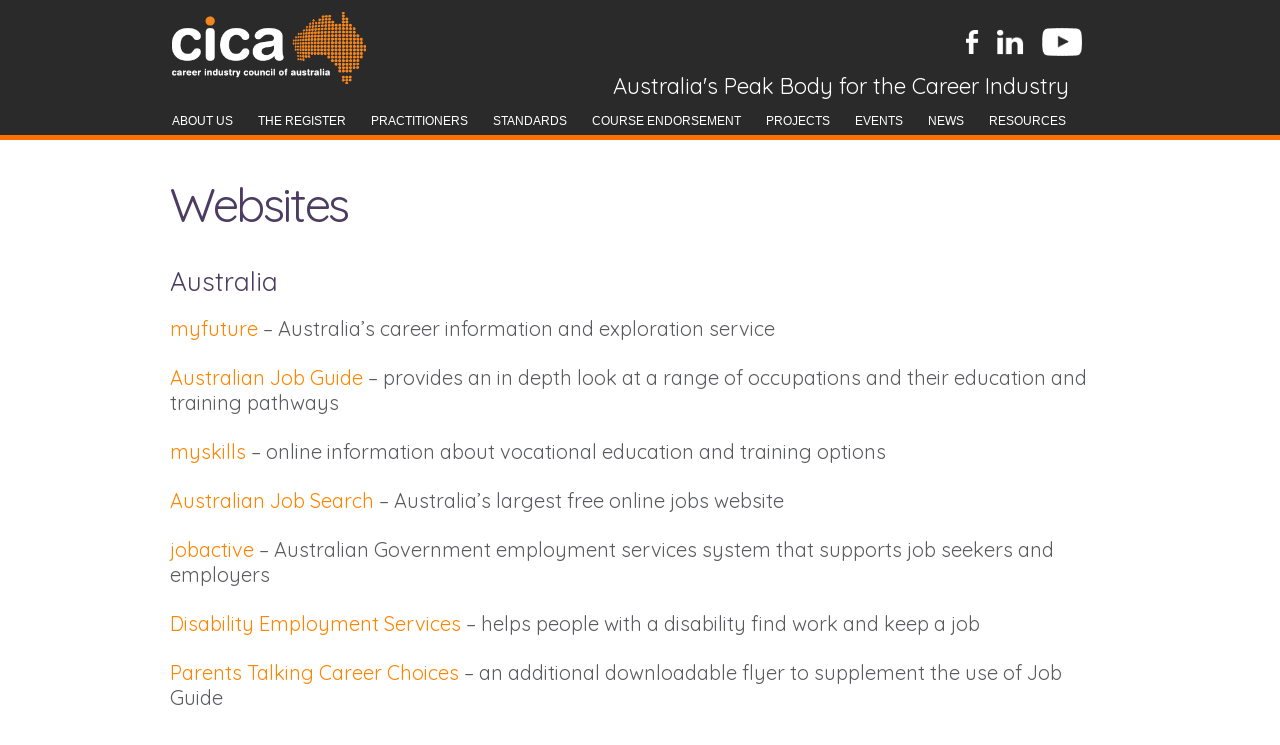

--- FILE ---
content_type: text/html; charset=UTF-8
request_url: https://cica.org.au/websites/
body_size: 51950
content:
<!DOCTYPE html>

<html dir="ltr" lang="en-US" prefix="og: https://ogp.me/ns#">
<!--<![endif]-->
<head>
	<meta charset="UTF-8">
	<meta name="viewport" content="width=device-width, initial-scale=1.0">
	
	<link rel="profile" href="https://gmpg.org/xfn/11">
	<link rel="stylesheet" type="text/css" media="all" href="/wp-content/themes/cica/style.css" />
	<link href='https://fonts.googleapis.com/css?family=Quicksand:400,300,700' rel='stylesheet' type='text/css'>
	<link rel="pingback" href="https://cica.org.au/xmlrpc.php">
	<link rel="https://cica.org.au/wp-content/themes/cica/js/html5.js"></script>
	
	<script>
	// Edit to suit your needs.
	var ADAPT_CONFIG = {
	  // Where is your CSS?
	  path: 'https://cica.org.au/wp-content/themes/cica/css/',
	
	  // false = Only run once, when page first loads.
	  // true = Change on window resize and page tilt.
	  dynamic: true,
	
	  // First range entry is the minimum.
	  // Last range entry is the maximum.
	  // Separate ranges by "to" keyword.
	  range: [
		//'0px    to 360px  = mobile.css',
		//'360px to 760px = 360.css',
		//'760px  to 980px  = 720.css',
		'0px    to 640px  = mobile.css',
		'640px  to 768px = 360.css',
		'768px  to 1280px = 960.css',
		'1280px to 1650px = 1300.css',
		'1650px           = 1650.css'
	  ]
	};
	</script>
	<script src="https://cica.org.au/wp-content/themes/cica/js/adapt.js"></script>
	
		<style>img:is([sizes="auto" i], [sizes^="auto," i]) { contain-intrinsic-size: 3000px 1500px }</style>
	
		<!-- All in One SEO 4.8.8 - aioseo.com -->
		<title>Websites - Career Industry Council of Australia (CICA)</title>
	<meta name="description" content="Australia myfuture - Australia&#039;s career information and exploration service Australian Job Guide - provides an in depth look at a range of occupations and their education and training pathways myskills - online information about vocational education and training options Australian Job Search - Australia’s largest free online jobs website jobactive - Australian Government employment services system that supports job seekers" />
	<meta name="robots" content="max-image-preview:large" />
	<link rel="canonical" href="https://cica.org.au/websites/" />
	<meta name="generator" content="All in One SEO (AIOSEO) 4.8.8" />
		<meta property="og:locale" content="en_US" />
		<meta property="og:site_name" content="Career Industry Council of Australia (CICA) - The national peak body for the career industry." />
		<meta property="og:type" content="article" />
		<meta property="og:title" content="Websites - Career Industry Council of Australia (CICA)" />
		<meta property="og:description" content="Australia myfuture - Australia&#039;s career information and exploration service Australian Job Guide - provides an in depth look at a range of occupations and their education and training pathways myskills - online information about vocational education and training options Australian Job Search - Australia’s largest free online jobs website jobactive - Australian Government employment services system that supports job seekers" />
		<meta property="og:url" content="https://cica.org.au/websites/" />
		<meta property="article:published_time" content="2014-06-06T02:03:27+00:00" />
		<meta property="article:modified_time" content="2015-11-12T09:22:15+00:00" />
		<meta property="article:publisher" content="https://www.facebook.com/careerindustrycouncil/" />
		<meta name="twitter:card" content="summary" />
		<meta name="twitter:site" content="@CICAUPDATE" />
		<meta name="twitter:title" content="Websites - Career Industry Council of Australia (CICA)" />
		<meta name="twitter:description" content="Australia myfuture - Australia&#039;s career information and exploration service Australian Job Guide - provides an in depth look at a range of occupations and their education and training pathways myskills - online information about vocational education and training options Australian Job Search - Australia’s largest free online jobs website jobactive - Australian Government employment services system that supports job seekers" />
		<meta name="twitter:creator" content="@CICAUPDATE" />
		<script type="application/ld+json" class="aioseo-schema">
			{"@context":"https:\/\/schema.org","@graph":[{"@type":"BreadcrumbList","@id":"https:\/\/cica.org.au\/websites\/#breadcrumblist","itemListElement":[{"@type":"ListItem","@id":"https:\/\/cica.org.au#listItem","position":1,"name":"Home","item":"https:\/\/cica.org.au","nextItem":{"@type":"ListItem","@id":"https:\/\/cica.org.au\/websites\/#listItem","name":"Websites"}},{"@type":"ListItem","@id":"https:\/\/cica.org.au\/websites\/#listItem","position":2,"name":"Websites","previousItem":{"@type":"ListItem","@id":"https:\/\/cica.org.au#listItem","name":"Home"}}]},{"@type":"Organization","@id":"https:\/\/cica.org.au\/#organization","name":"Career Industry Council of Australia (CICA)","description":"The national peak body for the career industry.","url":"https:\/\/cica.org.au\/","logo":{"@type":"ImageObject","url":"https:\/\/cica.org.au\/wp-content\/uploads\/CICA-Logo.png","@id":"https:\/\/cica.org.au\/websites\/#organizationLogo","width":2362,"height":945},"image":{"@id":"https:\/\/cica.org.au\/websites\/#organizationLogo"},"sameAs":["https:\/\/www.facebook.com\/careerindustrycouncil\/","https:\/\/twitter.com\/CICAUPDATE","https:\/\/www.youtube.com\/channel\/UCVNIj7AtXT69XaSNof5coRg","https:\/\/www.linkedin.com\/company\/1087178\/admin\/"]},{"@type":"WebPage","@id":"https:\/\/cica.org.au\/websites\/#webpage","url":"https:\/\/cica.org.au\/websites\/","name":"Websites - Career Industry Council of Australia (CICA)","description":"Australia myfuture - Australia's career information and exploration service Australian Job Guide - provides an in depth look at a range of occupations and their education and training pathways myskills - online information about vocational education and training options Australian Job Search - Australia\u2019s largest free online jobs website jobactive - Australian Government employment services system that supports job seekers","inLanguage":"en-US","isPartOf":{"@id":"https:\/\/cica.org.au\/#website"},"breadcrumb":{"@id":"https:\/\/cica.org.au\/websites\/#breadcrumblist"},"datePublished":"2014-06-06T12:03:27+10:00","dateModified":"2015-11-12T20:22:15+11:00"},{"@type":"WebSite","@id":"https:\/\/cica.org.au\/#website","url":"https:\/\/cica.org.au\/","name":"Career Industry Council of Australia (CICA)","description":"The national peak body for the career industry.","inLanguage":"en-US","publisher":{"@id":"https:\/\/cica.org.au\/#organization"}}]}
		</script>
		<!-- All in One SEO -->

<link rel='dns-prefetch' href='//maxcdn.bootstrapcdn.com' />
<link rel="alternate" type="application/rss+xml" title="Career Industry Council of Australia (CICA) &raquo; Feed" href="https://cica.org.au/feed/" />
<link rel="alternate" type="application/rss+xml" title="Career Industry Council of Australia (CICA) &raquo; Comments Feed" href="https://cica.org.au/comments/feed/" />
<link rel="alternate" type="application/rss+xml" title="Career Industry Council of Australia (CICA) &raquo; Websites Comments Feed" href="https://cica.org.au/websites/feed/" />
		<!-- This site uses the Google Analytics by MonsterInsights plugin v9.8.0 - Using Analytics tracking - https://www.monsterinsights.com/ -->
							<script src="//www.googletagmanager.com/gtag/js?id=G-J5FKWF624M"  data-cfasync="false" data-wpfc-render="false" type="text/javascript" async></script>
			<script data-cfasync="false" data-wpfc-render="false" type="text/javascript">
				var mi_version = '9.8.0';
				var mi_track_user = true;
				var mi_no_track_reason = '';
								var MonsterInsightsDefaultLocations = {"page_location":"https:\/\/cica.org.au\/websites\/"};
								if ( typeof MonsterInsightsPrivacyGuardFilter === 'function' ) {
					var MonsterInsightsLocations = (typeof MonsterInsightsExcludeQuery === 'object') ? MonsterInsightsPrivacyGuardFilter( MonsterInsightsExcludeQuery ) : MonsterInsightsPrivacyGuardFilter( MonsterInsightsDefaultLocations );
				} else {
					var MonsterInsightsLocations = (typeof MonsterInsightsExcludeQuery === 'object') ? MonsterInsightsExcludeQuery : MonsterInsightsDefaultLocations;
				}

								var disableStrs = [
										'ga-disable-G-J5FKWF624M',
									];

				/* Function to detect opted out users */
				function __gtagTrackerIsOptedOut() {
					for (var index = 0; index < disableStrs.length; index++) {
						if (document.cookie.indexOf(disableStrs[index] + '=true') > -1) {
							return true;
						}
					}

					return false;
				}

				/* Disable tracking if the opt-out cookie exists. */
				if (__gtagTrackerIsOptedOut()) {
					for (var index = 0; index < disableStrs.length; index++) {
						window[disableStrs[index]] = true;
					}
				}

				/* Opt-out function */
				function __gtagTrackerOptout() {
					for (var index = 0; index < disableStrs.length; index++) {
						document.cookie = disableStrs[index] + '=true; expires=Thu, 31 Dec 2099 23:59:59 UTC; path=/';
						window[disableStrs[index]] = true;
					}
				}

				if ('undefined' === typeof gaOptout) {
					function gaOptout() {
						__gtagTrackerOptout();
					}
				}
								window.dataLayer = window.dataLayer || [];

				window.MonsterInsightsDualTracker = {
					helpers: {},
					trackers: {},
				};
				if (mi_track_user) {
					function __gtagDataLayer() {
						dataLayer.push(arguments);
					}

					function __gtagTracker(type, name, parameters) {
						if (!parameters) {
							parameters = {};
						}

						if (parameters.send_to) {
							__gtagDataLayer.apply(null, arguments);
							return;
						}

						if (type === 'event') {
														parameters.send_to = monsterinsights_frontend.v4_id;
							var hookName = name;
							if (typeof parameters['event_category'] !== 'undefined') {
								hookName = parameters['event_category'] + ':' + name;
							}

							if (typeof MonsterInsightsDualTracker.trackers[hookName] !== 'undefined') {
								MonsterInsightsDualTracker.trackers[hookName](parameters);
							} else {
								__gtagDataLayer('event', name, parameters);
							}
							
						} else {
							__gtagDataLayer.apply(null, arguments);
						}
					}

					__gtagTracker('js', new Date());
					__gtagTracker('set', {
						'developer_id.dZGIzZG': true,
											});
					if ( MonsterInsightsLocations.page_location ) {
						__gtagTracker('set', MonsterInsightsLocations);
					}
										__gtagTracker('config', 'G-J5FKWF624M', {"forceSSL":"true","link_attribution":"true"} );
										window.gtag = __gtagTracker;										(function () {
						/* https://developers.google.com/analytics/devguides/collection/analyticsjs/ */
						/* ga and __gaTracker compatibility shim. */
						var noopfn = function () {
							return null;
						};
						var newtracker = function () {
							return new Tracker();
						};
						var Tracker = function () {
							return null;
						};
						var p = Tracker.prototype;
						p.get = noopfn;
						p.set = noopfn;
						p.send = function () {
							var args = Array.prototype.slice.call(arguments);
							args.unshift('send');
							__gaTracker.apply(null, args);
						};
						var __gaTracker = function () {
							var len = arguments.length;
							if (len === 0) {
								return;
							}
							var f = arguments[len - 1];
							if (typeof f !== 'object' || f === null || typeof f.hitCallback !== 'function') {
								if ('send' === arguments[0]) {
									var hitConverted, hitObject = false, action;
									if ('event' === arguments[1]) {
										if ('undefined' !== typeof arguments[3]) {
											hitObject = {
												'eventAction': arguments[3],
												'eventCategory': arguments[2],
												'eventLabel': arguments[4],
												'value': arguments[5] ? arguments[5] : 1,
											}
										}
									}
									if ('pageview' === arguments[1]) {
										if ('undefined' !== typeof arguments[2]) {
											hitObject = {
												'eventAction': 'page_view',
												'page_path': arguments[2],
											}
										}
									}
									if (typeof arguments[2] === 'object') {
										hitObject = arguments[2];
									}
									if (typeof arguments[5] === 'object') {
										Object.assign(hitObject, arguments[5]);
									}
									if ('undefined' !== typeof arguments[1].hitType) {
										hitObject = arguments[1];
										if ('pageview' === hitObject.hitType) {
											hitObject.eventAction = 'page_view';
										}
									}
									if (hitObject) {
										action = 'timing' === arguments[1].hitType ? 'timing_complete' : hitObject.eventAction;
										hitConverted = mapArgs(hitObject);
										__gtagTracker('event', action, hitConverted);
									}
								}
								return;
							}

							function mapArgs(args) {
								var arg, hit = {};
								var gaMap = {
									'eventCategory': 'event_category',
									'eventAction': 'event_action',
									'eventLabel': 'event_label',
									'eventValue': 'event_value',
									'nonInteraction': 'non_interaction',
									'timingCategory': 'event_category',
									'timingVar': 'name',
									'timingValue': 'value',
									'timingLabel': 'event_label',
									'page': 'page_path',
									'location': 'page_location',
									'title': 'page_title',
									'referrer' : 'page_referrer',
								};
								for (arg in args) {
																		if (!(!args.hasOwnProperty(arg) || !gaMap.hasOwnProperty(arg))) {
										hit[gaMap[arg]] = args[arg];
									} else {
										hit[arg] = args[arg];
									}
								}
								return hit;
							}

							try {
								f.hitCallback();
							} catch (ex) {
							}
						};
						__gaTracker.create = newtracker;
						__gaTracker.getByName = newtracker;
						__gaTracker.getAll = function () {
							return [];
						};
						__gaTracker.remove = noopfn;
						__gaTracker.loaded = true;
						window['__gaTracker'] = __gaTracker;
					})();
									} else {
										console.log("");
					(function () {
						function __gtagTracker() {
							return null;
						}

						window['__gtagTracker'] = __gtagTracker;
						window['gtag'] = __gtagTracker;
					})();
									}
			</script>
			
							<!-- / Google Analytics by MonsterInsights -->
		<script type="text/javascript">
/* <![CDATA[ */
window._wpemojiSettings = {"baseUrl":"https:\/\/s.w.org\/images\/core\/emoji\/15.0.3\/72x72\/","ext":".png","svgUrl":"https:\/\/s.w.org\/images\/core\/emoji\/15.0.3\/svg\/","svgExt":".svg","source":{"concatemoji":"https:\/\/cica.org.au\/wp-includes\/js\/wp-emoji-release.min.js?ver=6.7.4"}};
/*! This file is auto-generated */
!function(i,n){var o,s,e;function c(e){try{var t={supportTests:e,timestamp:(new Date).valueOf()};sessionStorage.setItem(o,JSON.stringify(t))}catch(e){}}function p(e,t,n){e.clearRect(0,0,e.canvas.width,e.canvas.height),e.fillText(t,0,0);var t=new Uint32Array(e.getImageData(0,0,e.canvas.width,e.canvas.height).data),r=(e.clearRect(0,0,e.canvas.width,e.canvas.height),e.fillText(n,0,0),new Uint32Array(e.getImageData(0,0,e.canvas.width,e.canvas.height).data));return t.every(function(e,t){return e===r[t]})}function u(e,t,n){switch(t){case"flag":return n(e,"\ud83c\udff3\ufe0f\u200d\u26a7\ufe0f","\ud83c\udff3\ufe0f\u200b\u26a7\ufe0f")?!1:!n(e,"\ud83c\uddfa\ud83c\uddf3","\ud83c\uddfa\u200b\ud83c\uddf3")&&!n(e,"\ud83c\udff4\udb40\udc67\udb40\udc62\udb40\udc65\udb40\udc6e\udb40\udc67\udb40\udc7f","\ud83c\udff4\u200b\udb40\udc67\u200b\udb40\udc62\u200b\udb40\udc65\u200b\udb40\udc6e\u200b\udb40\udc67\u200b\udb40\udc7f");case"emoji":return!n(e,"\ud83d\udc26\u200d\u2b1b","\ud83d\udc26\u200b\u2b1b")}return!1}function f(e,t,n){var r="undefined"!=typeof WorkerGlobalScope&&self instanceof WorkerGlobalScope?new OffscreenCanvas(300,150):i.createElement("canvas"),a=r.getContext("2d",{willReadFrequently:!0}),o=(a.textBaseline="top",a.font="600 32px Arial",{});return e.forEach(function(e){o[e]=t(a,e,n)}),o}function t(e){var t=i.createElement("script");t.src=e,t.defer=!0,i.head.appendChild(t)}"undefined"!=typeof Promise&&(o="wpEmojiSettingsSupports",s=["flag","emoji"],n.supports={everything:!0,everythingExceptFlag:!0},e=new Promise(function(e){i.addEventListener("DOMContentLoaded",e,{once:!0})}),new Promise(function(t){var n=function(){try{var e=JSON.parse(sessionStorage.getItem(o));if("object"==typeof e&&"number"==typeof e.timestamp&&(new Date).valueOf()<e.timestamp+604800&&"object"==typeof e.supportTests)return e.supportTests}catch(e){}return null}();if(!n){if("undefined"!=typeof Worker&&"undefined"!=typeof OffscreenCanvas&&"undefined"!=typeof URL&&URL.createObjectURL&&"undefined"!=typeof Blob)try{var e="postMessage("+f.toString()+"("+[JSON.stringify(s),u.toString(),p.toString()].join(",")+"));",r=new Blob([e],{type:"text/javascript"}),a=new Worker(URL.createObjectURL(r),{name:"wpTestEmojiSupports"});return void(a.onmessage=function(e){c(n=e.data),a.terminate(),t(n)})}catch(e){}c(n=f(s,u,p))}t(n)}).then(function(e){for(var t in e)n.supports[t]=e[t],n.supports.everything=n.supports.everything&&n.supports[t],"flag"!==t&&(n.supports.everythingExceptFlag=n.supports.everythingExceptFlag&&n.supports[t]);n.supports.everythingExceptFlag=n.supports.everythingExceptFlag&&!n.supports.flag,n.DOMReady=!1,n.readyCallback=function(){n.DOMReady=!0}}).then(function(){return e}).then(function(){var e;n.supports.everything||(n.readyCallback(),(e=n.source||{}).concatemoji?t(e.concatemoji):e.wpemoji&&e.twemoji&&(t(e.twemoji),t(e.wpemoji)))}))}((window,document),window._wpemojiSettings);
/* ]]> */
</script>
<style id='wp-emoji-styles-inline-css' type='text/css'>

	img.wp-smiley, img.emoji {
		display: inline !important;
		border: none !important;
		box-shadow: none !important;
		height: 1em !important;
		width: 1em !important;
		margin: 0 0.07em !important;
		vertical-align: -0.1em !important;
		background: none !important;
		padding: 0 !important;
	}
</style>
<link rel='stylesheet' id='wp-block-library-css' href='https://cica.org.au/wp-includes/css/dist/block-library/style.min.css?ver=6.7.4' type='text/css' media='all' />
<link rel='stylesheet' id='me-spr-block-styles-css' href='https://cica.org.au/wp-content/plugins/simple-post-redirect//css/block-styles.min.css?ver=6.7.4' type='text/css' media='all' />
<style id='classic-theme-styles-inline-css' type='text/css'>
/*! This file is auto-generated */
.wp-block-button__link{color:#fff;background-color:#32373c;border-radius:9999px;box-shadow:none;text-decoration:none;padding:calc(.667em + 2px) calc(1.333em + 2px);font-size:1.125em}.wp-block-file__button{background:#32373c;color:#fff;text-decoration:none}
</style>
<style id='global-styles-inline-css' type='text/css'>
:root{--wp--preset--aspect-ratio--square: 1;--wp--preset--aspect-ratio--4-3: 4/3;--wp--preset--aspect-ratio--3-4: 3/4;--wp--preset--aspect-ratio--3-2: 3/2;--wp--preset--aspect-ratio--2-3: 2/3;--wp--preset--aspect-ratio--16-9: 16/9;--wp--preset--aspect-ratio--9-16: 9/16;--wp--preset--color--black: #000000;--wp--preset--color--cyan-bluish-gray: #abb8c3;--wp--preset--color--white: #ffffff;--wp--preset--color--pale-pink: #f78da7;--wp--preset--color--vivid-red: #cf2e2e;--wp--preset--color--luminous-vivid-orange: #ff6900;--wp--preset--color--luminous-vivid-amber: #fcb900;--wp--preset--color--light-green-cyan: #7bdcb5;--wp--preset--color--vivid-green-cyan: #00d084;--wp--preset--color--pale-cyan-blue: #8ed1fc;--wp--preset--color--vivid-cyan-blue: #0693e3;--wp--preset--color--vivid-purple: #9b51e0;--wp--preset--gradient--vivid-cyan-blue-to-vivid-purple: linear-gradient(135deg,rgba(6,147,227,1) 0%,rgb(155,81,224) 100%);--wp--preset--gradient--light-green-cyan-to-vivid-green-cyan: linear-gradient(135deg,rgb(122,220,180) 0%,rgb(0,208,130) 100%);--wp--preset--gradient--luminous-vivid-amber-to-luminous-vivid-orange: linear-gradient(135deg,rgba(252,185,0,1) 0%,rgba(255,105,0,1) 100%);--wp--preset--gradient--luminous-vivid-orange-to-vivid-red: linear-gradient(135deg,rgba(255,105,0,1) 0%,rgb(207,46,46) 100%);--wp--preset--gradient--very-light-gray-to-cyan-bluish-gray: linear-gradient(135deg,rgb(238,238,238) 0%,rgb(169,184,195) 100%);--wp--preset--gradient--cool-to-warm-spectrum: linear-gradient(135deg,rgb(74,234,220) 0%,rgb(151,120,209) 20%,rgb(207,42,186) 40%,rgb(238,44,130) 60%,rgb(251,105,98) 80%,rgb(254,248,76) 100%);--wp--preset--gradient--blush-light-purple: linear-gradient(135deg,rgb(255,206,236) 0%,rgb(152,150,240) 100%);--wp--preset--gradient--blush-bordeaux: linear-gradient(135deg,rgb(254,205,165) 0%,rgb(254,45,45) 50%,rgb(107,0,62) 100%);--wp--preset--gradient--luminous-dusk: linear-gradient(135deg,rgb(255,203,112) 0%,rgb(199,81,192) 50%,rgb(65,88,208) 100%);--wp--preset--gradient--pale-ocean: linear-gradient(135deg,rgb(255,245,203) 0%,rgb(182,227,212) 50%,rgb(51,167,181) 100%);--wp--preset--gradient--electric-grass: linear-gradient(135deg,rgb(202,248,128) 0%,rgb(113,206,126) 100%);--wp--preset--gradient--midnight: linear-gradient(135deg,rgb(2,3,129) 0%,rgb(40,116,252) 100%);--wp--preset--font-size--small: 13px;--wp--preset--font-size--medium: 20px;--wp--preset--font-size--large: 36px;--wp--preset--font-size--x-large: 42px;--wp--preset--spacing--20: 0.44rem;--wp--preset--spacing--30: 0.67rem;--wp--preset--spacing--40: 1rem;--wp--preset--spacing--50: 1.5rem;--wp--preset--spacing--60: 2.25rem;--wp--preset--spacing--70: 3.38rem;--wp--preset--spacing--80: 5.06rem;--wp--preset--shadow--natural: 6px 6px 9px rgba(0, 0, 0, 0.2);--wp--preset--shadow--deep: 12px 12px 50px rgba(0, 0, 0, 0.4);--wp--preset--shadow--sharp: 6px 6px 0px rgba(0, 0, 0, 0.2);--wp--preset--shadow--outlined: 6px 6px 0px -3px rgba(255, 255, 255, 1), 6px 6px rgba(0, 0, 0, 1);--wp--preset--shadow--crisp: 6px 6px 0px rgba(0, 0, 0, 1);}:where(.is-layout-flex){gap: 0.5em;}:where(.is-layout-grid){gap: 0.5em;}body .is-layout-flex{display: flex;}.is-layout-flex{flex-wrap: wrap;align-items: center;}.is-layout-flex > :is(*, div){margin: 0;}body .is-layout-grid{display: grid;}.is-layout-grid > :is(*, div){margin: 0;}:where(.wp-block-columns.is-layout-flex){gap: 2em;}:where(.wp-block-columns.is-layout-grid){gap: 2em;}:where(.wp-block-post-template.is-layout-flex){gap: 1.25em;}:where(.wp-block-post-template.is-layout-grid){gap: 1.25em;}.has-black-color{color: var(--wp--preset--color--black) !important;}.has-cyan-bluish-gray-color{color: var(--wp--preset--color--cyan-bluish-gray) !important;}.has-white-color{color: var(--wp--preset--color--white) !important;}.has-pale-pink-color{color: var(--wp--preset--color--pale-pink) !important;}.has-vivid-red-color{color: var(--wp--preset--color--vivid-red) !important;}.has-luminous-vivid-orange-color{color: var(--wp--preset--color--luminous-vivid-orange) !important;}.has-luminous-vivid-amber-color{color: var(--wp--preset--color--luminous-vivid-amber) !important;}.has-light-green-cyan-color{color: var(--wp--preset--color--light-green-cyan) !important;}.has-vivid-green-cyan-color{color: var(--wp--preset--color--vivid-green-cyan) !important;}.has-pale-cyan-blue-color{color: var(--wp--preset--color--pale-cyan-blue) !important;}.has-vivid-cyan-blue-color{color: var(--wp--preset--color--vivid-cyan-blue) !important;}.has-vivid-purple-color{color: var(--wp--preset--color--vivid-purple) !important;}.has-black-background-color{background-color: var(--wp--preset--color--black) !important;}.has-cyan-bluish-gray-background-color{background-color: var(--wp--preset--color--cyan-bluish-gray) !important;}.has-white-background-color{background-color: var(--wp--preset--color--white) !important;}.has-pale-pink-background-color{background-color: var(--wp--preset--color--pale-pink) !important;}.has-vivid-red-background-color{background-color: var(--wp--preset--color--vivid-red) !important;}.has-luminous-vivid-orange-background-color{background-color: var(--wp--preset--color--luminous-vivid-orange) !important;}.has-luminous-vivid-amber-background-color{background-color: var(--wp--preset--color--luminous-vivid-amber) !important;}.has-light-green-cyan-background-color{background-color: var(--wp--preset--color--light-green-cyan) !important;}.has-vivid-green-cyan-background-color{background-color: var(--wp--preset--color--vivid-green-cyan) !important;}.has-pale-cyan-blue-background-color{background-color: var(--wp--preset--color--pale-cyan-blue) !important;}.has-vivid-cyan-blue-background-color{background-color: var(--wp--preset--color--vivid-cyan-blue) !important;}.has-vivid-purple-background-color{background-color: var(--wp--preset--color--vivid-purple) !important;}.has-black-border-color{border-color: var(--wp--preset--color--black) !important;}.has-cyan-bluish-gray-border-color{border-color: var(--wp--preset--color--cyan-bluish-gray) !important;}.has-white-border-color{border-color: var(--wp--preset--color--white) !important;}.has-pale-pink-border-color{border-color: var(--wp--preset--color--pale-pink) !important;}.has-vivid-red-border-color{border-color: var(--wp--preset--color--vivid-red) !important;}.has-luminous-vivid-orange-border-color{border-color: var(--wp--preset--color--luminous-vivid-orange) !important;}.has-luminous-vivid-amber-border-color{border-color: var(--wp--preset--color--luminous-vivid-amber) !important;}.has-light-green-cyan-border-color{border-color: var(--wp--preset--color--light-green-cyan) !important;}.has-vivid-green-cyan-border-color{border-color: var(--wp--preset--color--vivid-green-cyan) !important;}.has-pale-cyan-blue-border-color{border-color: var(--wp--preset--color--pale-cyan-blue) !important;}.has-vivid-cyan-blue-border-color{border-color: var(--wp--preset--color--vivid-cyan-blue) !important;}.has-vivid-purple-border-color{border-color: var(--wp--preset--color--vivid-purple) !important;}.has-vivid-cyan-blue-to-vivid-purple-gradient-background{background: var(--wp--preset--gradient--vivid-cyan-blue-to-vivid-purple) !important;}.has-light-green-cyan-to-vivid-green-cyan-gradient-background{background: var(--wp--preset--gradient--light-green-cyan-to-vivid-green-cyan) !important;}.has-luminous-vivid-amber-to-luminous-vivid-orange-gradient-background{background: var(--wp--preset--gradient--luminous-vivid-amber-to-luminous-vivid-orange) !important;}.has-luminous-vivid-orange-to-vivid-red-gradient-background{background: var(--wp--preset--gradient--luminous-vivid-orange-to-vivid-red) !important;}.has-very-light-gray-to-cyan-bluish-gray-gradient-background{background: var(--wp--preset--gradient--very-light-gray-to-cyan-bluish-gray) !important;}.has-cool-to-warm-spectrum-gradient-background{background: var(--wp--preset--gradient--cool-to-warm-spectrum) !important;}.has-blush-light-purple-gradient-background{background: var(--wp--preset--gradient--blush-light-purple) !important;}.has-blush-bordeaux-gradient-background{background: var(--wp--preset--gradient--blush-bordeaux) !important;}.has-luminous-dusk-gradient-background{background: var(--wp--preset--gradient--luminous-dusk) !important;}.has-pale-ocean-gradient-background{background: var(--wp--preset--gradient--pale-ocean) !important;}.has-electric-grass-gradient-background{background: var(--wp--preset--gradient--electric-grass) !important;}.has-midnight-gradient-background{background: var(--wp--preset--gradient--midnight) !important;}.has-small-font-size{font-size: var(--wp--preset--font-size--small) !important;}.has-medium-font-size{font-size: var(--wp--preset--font-size--medium) !important;}.has-large-font-size{font-size: var(--wp--preset--font-size--large) !important;}.has-x-large-font-size{font-size: var(--wp--preset--font-size--x-large) !important;}
:where(.wp-block-post-template.is-layout-flex){gap: 1.25em;}:where(.wp-block-post-template.is-layout-grid){gap: 1.25em;}
:where(.wp-block-columns.is-layout-flex){gap: 2em;}:where(.wp-block-columns.is-layout-grid){gap: 2em;}
:root :where(.wp-block-pullquote){font-size: 1.5em;line-height: 1.6;}
</style>
<link rel='stylesheet' id='contact-form-7-css' href='https://cica.org.au/wp-content/plugins/contact-form-7/includes/css/styles.css?ver=6.1.2' type='text/css' media='all' />
<link rel='stylesheet' id='ctf_styles-css' href='https://cica.org.au/wp-content/plugins/custom-twitter-feeds/css/ctf-styles.min.css?ver=2.3.1' type='text/css' media='all' />
<link rel='stylesheet' id='easingslider-css' href='https://cica.org.au/wp-content/plugins/easing-slider/assets/css/public.min.css?ver=3.0.8' type='text/css' media='all' />
<link rel='stylesheet' id='cff-css' href='https://cica.org.au/wp-content/plugins/custom-facebook-feed/assets/css/cff-style.min.css?ver=4.3.3' type='text/css' media='all' />
<link rel='stylesheet' id='sb-font-awesome-css' href='https://maxcdn.bootstrapcdn.com/font-awesome/4.7.0/css/font-awesome.min.css?ver=6.7.4' type='text/css' media='all' />
<script type="text/javascript" src="https://cica.org.au/wp-content/plugins/google-analytics-for-wordpress/assets/js/frontend-gtag.min.js?ver=9.8.0" id="monsterinsights-frontend-script-js" async="async" data-wp-strategy="async"></script>
<script data-cfasync="false" data-wpfc-render="false" type="text/javascript" id='monsterinsights-frontend-script-js-extra'>/* <![CDATA[ */
var monsterinsights_frontend = {"js_events_tracking":"true","download_extensions":"doc,pdf,ppt,zip,xls,docx,pptx,xlsx","inbound_paths":"[{\"path\":\"\\\/go\\\/\",\"label\":\"affiliate\"},{\"path\":\"\\\/recommend\\\/\",\"label\":\"affiliate\"}]","home_url":"https:\/\/cica.org.au","hash_tracking":"false","v4_id":"G-J5FKWF624M"};/* ]]> */
</script>
<script type="text/javascript" src="https://cica.org.au/wp-includes/js/jquery/jquery.min.js?ver=3.7.1" id="jquery-core-js"></script>
<script type="text/javascript" src="https://cica.org.au/wp-includes/js/jquery/jquery-migrate.min.js?ver=3.4.1" id="jquery-migrate-js"></script>
<script type="text/javascript" src="https://cica.org.au/wp-content/plugins/easing-slider/assets/js/public.min.js?ver=3.0.8" id="easingslider-js"></script>
<link rel="https://api.w.org/" href="https://cica.org.au/wp-json/" /><link rel="alternate" title="JSON" type="application/json" href="https://cica.org.au/wp-json/wp/v2/pages/138" /><link rel="EditURI" type="application/rsd+xml" title="RSD" href="https://cica.org.au/xmlrpc.php?rsd" />
<meta name="generator" content="WordPress 6.7.4" />
<link rel='shortlink' href='https://cica.org.au/?p=138' />
<link rel="alternate" title="oEmbed (JSON)" type="application/json+oembed" href="https://cica.org.au/wp-json/oembed/1.0/embed?url=https%3A%2F%2Fcica.org.au%2Fwebsites%2F" />
<link rel="alternate" title="oEmbed (XML)" type="text/xml+oembed" href="https://cica.org.au/wp-json/oembed/1.0/embed?url=https%3A%2F%2Fcica.org.au%2Fwebsites%2F&#038;format=xml" />
<link rel="icon" href="https://cica.org.au/wp-content/uploads/cropped-favicon-cica-32x32.png" sizes="32x32" />
<link rel="icon" href="https://cica.org.au/wp-content/uploads/cropped-favicon-cica-192x192.png" sizes="192x192" />
<link rel="apple-touch-icon" href="https://cica.org.au/wp-content/uploads/cropped-favicon-cica-180x180.png" />
<meta name="msapplication-TileImage" content="https://cica.org.au/wp-content/uploads/cropped-favicon-cica-270x270.png" />
	
</head>

<body>
	<img src="https://cica.org.au/wp-content/themes/cica/images/mobile-nav-button-small.png" id="mobile-nav-button">
	<nav id="mobile-navigation" role="navigation">
			<a class="screen-reader-text skip-link" href="#content">Skip to content</a>
			<div class="menu-mobile-menu-container"><ul id="menu-mobile-menu" class="menu"><li id="menu-item-621" class="menu-item menu-item-type-post_type menu-item-object-page menu-item-621"><a href="https://cica.org.au/about-us/">About Us</a></li>
<li id="menu-item-3272" class="menu-item menu-item-type-post_type menu-item-object-page menu-item-3272"><a href="https://cica.org.au/theregister/">The Register</a></li>
<li id="menu-item-14" class="menu-item menu-item-type-post_type menu-item-object-page menu-item-14"><a href="https://cica.org.au/practitioners/">Practitioners</a></li>
<li id="menu-item-10" class="menu-item menu-item-type-post_type menu-item-object-page menu-item-10"><a href="https://cica.org.au/professional-standards/">Professional Standards</a></li>
<li id="menu-item-18" class="menu-item menu-item-type-post_type menu-item-object-page menu-item-18"><a href="https://cica.org.au/course-endorsement/">Course Endorsement</a></li>
<li id="menu-item-2169" class="menu-item menu-item-type-post_type menu-item-object-page menu-item-2169"><a href="https://cica.org.au/projects/">Projects</a></li>
<li id="menu-item-2220" class="menu-item menu-item-type-post_type menu-item-object-page menu-item-2220"><a href="https://cica.org.au/events/">Events</a></li>
<li id="menu-item-84" class="menu-item menu-item-type-taxonomy menu-item-object-category menu-item-84"><a href="https://cica.org.au/category/news/">News</a></li>
<li id="menu-item-627" class="menu-item menu-item-type-post_type menu-item-object-page menu-item-627"><a href="https://cica.org.au/resources/">Resources</a></li>
<li id="menu-item-193" class="menu-item menu-item-type-post_type menu-item-object-page menu-item-193"><a href="https://cica.org.au/about-us/contact/">Contact</a></li>
</ul></div>	</nav>
	<div id="header">
		<div id="header-content" class="container_12">
			<div id="logo" class="grid_3">
				<a href="/"><img src="https://cica.org.au/wp-content/themes/cica/images/logo.png"></a>
			</div> <!--#logo-->
			
			<div id="header-social">
				<ul>
					<li><a href="https://www.facebook.com/careerindustrycouncil/" target="_blank"><img src="https://cica.org.au/wp-content/themes/cica/images/social-facebook.png"></a></li>
					<li><a href="https://www.linkedin.com/company/career-industry-council-of-australia-inc-/" target="_blank"><img src="https://cica.org.au/wp-content/themes/cica/images/social-linkedin.png"></a></li>
					<li><a href="https://youtube.com/channel/UCVNIj7AtXT69XaSNof5coRg" target="_blank"><img src="https://cica.org.au/wp-content/themes/cica/images/social-yt.png"></a></li>
				</ul>
			</div> <!--#header-social-->
			
			<div id="byline" class="grid_8 alpha">
				<h2 class="ag-header-byline desktop">Australia's Peak Body for the Career Industry</h2>
			</div> <!--#byline-->
			
			<nav id="primary-navigation" class="grid_12 alpha omega" role="navigation">
				<a class="screen-reader-text skip-link" href="#content">Skip to content</a>
				<div class="menu-main-menu-container"><ul id="menu-main-menu" class="menu"><li id="menu-item-681" class="menu-item menu-item-type-post_type menu-item-object-page menu-item-681"><a href="https://cica.org.au/about-us/">About Us</a></li>
<li id="menu-item-3271" class="menu-item menu-item-type-post_type menu-item-object-page menu-item-3271"><a href="https://cica.org.au/theregister/">The Register</a></li>
<li id="menu-item-39" class="menu-item menu-item-type-post_type menu-item-object-page menu-item-39"><a href="https://cica.org.au/practitioners/">Practitioners</a></li>
<li id="menu-item-446" class="menu-item menu-item-type-post_type menu-item-object-page menu-item-446"><a href="https://cica.org.au/professional-standards/">Standards</a></li>
<li id="menu-item-38" class="menu-item menu-item-type-post_type menu-item-object-page menu-item-38"><a href="https://cica.org.au/course-endorsement/">Course Endorsement</a></li>
<li id="menu-item-2170" class="menu-item menu-item-type-post_type menu-item-object-page menu-item-2170"><a href="https://cica.org.au/projects/">Projects</a></li>
<li id="menu-item-2219" class="menu-item menu-item-type-post_type menu-item-object-page menu-item-2219"><a href="https://cica.org.au/events/">Events</a></li>
<li id="menu-item-82" class="menu-item menu-item-type-taxonomy menu-item-object-category menu-item-82"><a href="https://cica.org.au/category/news/">News</a></li>
<li id="menu-item-682" class="menu-item menu-item-type-post_type menu-item-object-page menu-item-682"><a href="https://cica.org.au/resources/">Resources</a></li>
</ul></div>			</nav>
		</div> <!--#header-content-->
		
	</div> <!--#header-->
	
	<div class="clearboth"></div>
	
	


<div id="content" class="websites standard-page2">

	<div class="container_12">
	
		<div id="" class="grid_12 content-row standard-page2">
			
			<h2>Websites</h2><h3>Australia</h3>
<p><a href="http://www.myfuture.edu.au" target="_blank">myfuture</a> &#8211; Australia&#8217;s career information and exploration service</p>
<p><a href="http://www.jobguide.education.gov.au" target="_blank">Australian Job Guide</a> &#8211; provides an in depth look at a range of occupations and their education and training pathways</p>
<p><a href="http://www.myskills.gov.au" target="_blank">myskills</a> &#8211; online information about vocational education and training options</p>
<p><a href="http://www.jobsearch.gov.au" target="_blank">Australian Job Search</a> &#8211; Australia’s largest free online jobs website</p>
<p><a href="https://www.employment.gov.au/jobactive">jobactive</a> &#8211; Australian Government employment services system that supports job seekers and employers</p>
<p><a href="http://www.employment.gov.au/disability-employment-services" target="_blank">Disability Employment Services</a> &#8211; helps people with a disability find work and keep a job</p>
<p><a href="http://www.jobguide.thegoodguides.com.au" target="_blank">Parents Talking Career Choices</a> &#8211; an additional downloadable flyer to supplement the use of Job Guide</p>
<p><a href="http://joboutlook.gov.au" target="_blank">Job Outlook</a> &#8211; a careers and labour market research information site to help you decide on your future career</p>
<p><a href="http://lmip.gov.au" target="_blank">Labour Market Information Portal</a> &#8211; developed by the Department of Employment to provide up to date labour market data to assist people understand their local labour markets</p>
<p><a href="http://www.australianapprenticeships.gov.au" target="_blank">Australian Apprenticeships</a> &#8211; Australian Government information site for apprenticeships</p>
<p><a href="http://www.aapathways.com.au/Home" target="_blank">Australian Apprenticeship Pathways</a> &#8211; apprenticeships and traineeships information and resources</p>
<p><a href="http://www.aatinfo.com.au/Home" target="_blank">Australian Apprenticeships and Traineeships Information Service</a> &#8211; provides apprenticeships and traineeships information and resources for Australian Apprenticeships Centres, Registered Training Organisations, Group Training Organisations, Job Services Australia providers and other service providers and stakeholders</p>
<p><a href="http://www.grouptraining.com.au">Group Training Australia</a> &#8211; the national association representing group training organisations, Australia&#8217;s largest employer network of apprentices and trainees</p>
<p><a href="http://www.ncver.edu.au/wps/portal/vetdataportal/ncverhome/aboutncver/ncverhome/!ut/p/a1/[base64]!!/dl5/d5/L2dBISEvZ0FBIS9nQSEh/" target="_blank">National Centre for Vocational Education Research</a> &#8211; informing policy and practice in Australia&#8217;s training system</p>
<p><a href="http://awpa.gov.au" target="_blank">Australian Workplace and Productivity Agency</a> &#8211; provides advice to the Australian Government on current, emerging and future skills and workforce development needs</p>
<p><a href="http://www.acara.edu.au/default.asp" target="_blank">Australian Curriculum, Assessment and Reporting Authority</a> &#8211; ACARA (Australian Curriculum, Assessment and Reporting Authority) improves learning for young Australians through world-class school curriculum, assessment and reporting</p>
<p><a href="http://www.acara.edu.au/curriculum/national_trade_cadetships/work_studies_years_910.html" target="_blank">Work Studies Years 9-10 National Curriculum</a> &#8211; The <i>Australian Curriculum: Work Studies Years 9–10</i> will deliver a school-based subject that provides opportunities for students to undertake vocational learning and develop work-readiness skills in preparation for further study towards a skilled occupation or further education after leaving school</p>
<hr />
<h3>International</h3>
<p><a href="http://iccdpp.org" target="_blank">The International Centre for Career Development and Public Policy</a> &#8211; The main purpose of this web site is to facilitate policy learning through the international exchange of knowledge and information concerning public policy and career development issues</p>
<p><a href="http://www.iaevg.org/iaevg/index.cfm?lang=2" target="_blank">International Association for Educational and Vocational Guidance </a></p>
<p><a href="http://www.ccdf.ca/ccdf/" target="_blank">Canadian Career Development Foundation</a> &#8211; a non-profit organization that works to advance career development and the capacity of the profession to respond with compassion and skill to all clients and stakeholders in an ever-changing work environment</p>
<p><a href="http://www.asiapacificcda.org" target="_blank">Asia Pacific Career Development Association</a> &#8211; connects career development professionals who work in or are interested in the Asia Pacific region and provides a global forum for sharing <span style="color: #292929;">career development ideas, research, and techniques that are effective in the Asia Pacific region</span></p>
<p><a href="http://eng.krivet.re.kr/eu/index.jsp" target="_blank">Korea Research Institute for Vocational Education and Training</a> &#8211; is a national policy research institute, established in 1997 with the mandate of supporting national human resources development policy and the Korean public’s lifelong skills development</p>
<p><a href="http://www.careers.govt.nz" target="_blank">Careers New Zealand</a> &#8211; is a Crown entity established under the Education Act 1989, and governed by a board that reports to the Minister of Education</p>
<p><a href="http://www.cdanz.org.nz" target="_blank">Career Development Association of New Zealand</a> &#8211; CDANZ operates as an advocate for its members’ practice standards and professionalism, as well as a national voice for access to well-considered, personally, socially, and economically rewarding career development across the lifespan for all people.</p>
<p><a href="http://www.oecd.org/education/innovation-education/careerguidancepolicyreviewhomepage.htm" target="_blank">OECD Career Guidance Policy Review</a> &#8211; effective career information and guidance systems are a key to making lifelong learning a reality for all.</p>
<p><a href="http://www.elgpn.eu" target="_blank">European Lifelong Guidance Policy Network</a> &#8211; aims to assist the European Union (EU) Member States (and the neighbouring countries eligible for the EU Lifelong Learning Programme) and the European Commission in developing European co-operation on lifelong guidance in both the education and the employment sectors</p>
<p><a href="http://www.derby.ac.uk/research/icegs/" target="_blank">International Centre for Guidance Studies</a> &#8211; is an applied research centre specialising in career development and employability</p>
<p><a href="https://www.gov.uk/government/groups/the-national-careers-council" target="_blank">The National Careers Council UK </a> &#8211; is chaired by Dr Deirdre Hughes, OBE, with 9 members and 3 associate leading experts from business, education and careers sectors</p>
<p><a href="https://nationalcareersservice.direct.gov.uk/Pages/Home.aspx" target="_blank">National Careers Service in England</a></p>
<p><a href="http://www.nidirect.gov.uk/careers" target="_blank">Northern Ireland Careers Service</a></p>
<p><a href="http://www.skillsdevelopmentscotland.co.uk" target="_blank">Skills Development Scotland</a></p>
<p><a href="http://www.careerswales.com/en/" target="_blank">Careers Wales</a></p>
<p>&nbsp;</p>
<p>&nbsp;</p>
<p>&nbsp;</p>
					
		</div>
			<div class="clearboth"></div>	
	</div>

</div><!-- #content -->


	<footer>
		<div class="container_12">
			<div id="footer-logo" class="grid_3">
				<a href="https://cica.org.au"><img src="https://cica.org.au/wp-content/themes/cica/images/logo.png"></a>
			</div> <!--#footer-logo-->
			
			<div id="footer-social" class="grid_8 alignright">
				<ul>
					<li><a href="https://www.facebook.com/careerindustrycouncil/" target="_blank"><img src="https://cica.org.au/wp-content/themes/cica/images/social-facebook.png"></a></li>
					<li><a href="https://www.linkedin.com/company/career-industry-council-of-australia-inc-/" target="_blank"><img src="https://cica.org.au/wp-content/themes/cica/images/social-linkedin.png"></a></li>
					<li><a href="https://youtube.com/channel/UCVNIj7AtXT69XaSNof5coRg" target="_blank"><img src="https://cica.org.au/wp-content/themes/cica/images/social-yt.png"></a></li>
				</ul>
			</div> <!--#footer-social-->
			
			<div class="clearboth"></div>
		</div>
		<div class="container_12">	
			<div id="footer-copyright" class="grid_8">
				<div id="footer-copyright-links">
					<ul>
						<li><a href="/about-us/contact/">contact us</a></li>
						<li><a href="/privacy-policy">privacy policy</a></li>
						<li><a href="/terms-and-conditions">terms and conditions</a></li>
						<li><a href="/disclaimer">disclaimer</a></li>
						<li><a href="https://cica.org.au/refund-policy/">refund policy</a></li>
						<li><a href="/site-map">site map</a></li>
					</ul>
				</div>
			</div> <!--#footer-copyright-->
		
			<div id="ag_footer_copyright" class="grid_4">
				<p>&copy; 2026 Career Industry Council of Australia (CICA) Inc.</p>
			</div>
			<div class="clearboth"></div>
		</div>
		
	</footer>
	<div id="back-to-top"><img src="https://cica.org.au/wp-content/themes/cica/images/back-to-top.png"></div>
	<!-- Custom Facebook Feed JS -->
<script type="text/javascript">var cffajaxurl = "https://cica.org.au/wp-admin/admin-ajax.php";
var cfflinkhashtags = "true";
</script>
<script type="text/javascript" src="https://cica.org.au/wp-includes/js/dist/hooks.min.js?ver=4d63a3d491d11ffd8ac6" id="wp-hooks-js"></script>
<script type="text/javascript" src="https://cica.org.au/wp-includes/js/dist/i18n.min.js?ver=5e580eb46a90c2b997e6" id="wp-i18n-js"></script>
<script type="text/javascript" id="wp-i18n-js-after">
/* <![CDATA[ */
wp.i18n.setLocaleData( { 'text direction\u0004ltr': [ 'ltr' ] } );
/* ]]> */
</script>
<script type="text/javascript" src="https://cica.org.au/wp-content/plugins/contact-form-7/includes/swv/js/index.js?ver=6.1.2" id="swv-js"></script>
<script type="text/javascript" id="contact-form-7-js-before">
/* <![CDATA[ */
var wpcf7 = {
    "api": {
        "root": "https:\/\/cica.org.au\/wp-json\/",
        "namespace": "contact-form-7\/v1"
    }
};
/* ]]> */
</script>
<script type="text/javascript" src="https://cica.org.au/wp-content/plugins/contact-form-7/includes/js/index.js?ver=6.1.2" id="contact-form-7-js"></script>
<script type="text/javascript" src="https://cica.org.au/wp-content/plugins/custom-facebook-feed/assets/js/cff-scripts.min.js?ver=4.3.3" id="cffscripts-js"></script>
<script type="text/javascript" src="https://www.google.com/recaptcha/api.js?render=6Ld9aE0UAAAAAJGa2VNIiLcguZ1-uMZ6YOq4qrXQ&amp;ver=3.0" id="google-recaptcha-js"></script>
<script type="text/javascript" src="https://cica.org.au/wp-includes/js/dist/vendor/wp-polyfill.min.js?ver=3.15.0" id="wp-polyfill-js"></script>
<script type="text/javascript" id="wpcf7-recaptcha-js-before">
/* <![CDATA[ */
var wpcf7_recaptcha = {
    "sitekey": "6Ld9aE0UAAAAAJGa2VNIiLcguZ1-uMZ6YOq4qrXQ",
    "actions": {
        "homepage": "homepage",
        "contactform": "contactform"
    }
};
/* ]]> */
</script>
<script type="text/javascript" src="https://cica.org.au/wp-content/plugins/contact-form-7/modules/recaptcha/index.js?ver=6.1.2" id="wpcf7-recaptcha-js"></script>
</body>

</html>

<!-- Facebook Pixel Code -->
<script>
!function(f,b,e,v,n,t,s)
{if(f.fbq)return;n=f.fbq=function(){n.callMethod?
n.callMethod.apply(n,arguments):n.queue.push(arguments)};
if(!f._fbq)f._fbq=n;n.push=n;n.loaded=!0;n.version='2.0';
n.queue=[];t=b.createElement(e);t.async=!0;
t.src=v;s=b.getElementsByTagName(e)[0];
s.parentNode.insertBefore(t,s)}(window, document,'script',
'https://connect.facebook.net/en_US/fbevents.js');
fbq('init', '625734911371907');
fbq('track', 'PageView');
</script>
<noscript><img height="1" width="1" style="display:none"
src="https://www.facebook.com/tr?id=625734911371907&ev=PageView&noscript=1"
/></noscript>
<!-- End Facebook Pixel Code -->
<script>

window.returnPos = 0;

jQuery(function($) {

	var didScroll;
	var lastScrollTop = 0;
	var delta = 45;
	var navbarHeight = $('#header').outerHeight();
	
	function hasScrolled() {
		var st = $(this).scrollTop();
	
		// Make sure they scroll more than delta
		if(Math.abs(lastScrollTop - st) <= delta)
			return;
	
		// If they scrolled down and are past the navbar, add class .nav-up.
		// This is necessary so you never see what is "behind" the navbar.
		if (st > lastScrollTop && st > navbarHeight){
			// Scroll Down
			$('#header').animate({top:-138},500);
			$("#mobile-nav-button").addClass('darken-nav page-scrolled');
			$('#back-to-top').slideDown(300);
		} else {
			// Scroll Up
			if( st + $(window).height() < ($(document).height()-300) ) {
				$('#header').animate({top:0},300);
				$('#back-to-top').slideUp(300);
				if (st < navbarHeight) {
					$("#mobile-nav-button").removeClass('darken-nav page-scrolled');
				}
			}
		}
		lastScrollTop = st;
	}
	
	$(window).scroll(function(event){
    	didScroll = true;
	});
	
	setInterval(function() {
		if (didScroll) {
			hasScrolled();
			didScroll = false;
		}
	}, 250);

   $("#mobile-nav-button").click(function(e) {
    	e.stopPropagation();
    	if ($('#mobile-navigation').is(':visible')) {
			$('#mobile-navigation').slideUp();
		} else {
			$('#mobile-navigation').slideDown();
			$('#mobile-nav-button').addClass('darken-nav');
		}
    });
    
    $(document).click( function() {
		if ( $('#mobile-navigation').is(':visible') ) {
			$('#mobile-navigation').slideUp();
		}
	});
	
	$('.internal-link').on('click', function(e) {
		e.preventDefault();
		// get position of this element for our return
		var thisPos = $(this).offset();
		window.returnPos = thisPos.top - 195;
		//now work out where to go
		var where = $(this).attr('rel');
		var offset = $('#'+where).offset();
		var position = offset.top - 164;
		$('html, body').animate({ scrollTop: position }, position * 0.3);
		window.which = $(this).attr('rel');
		$(this).css('opacity', 0.7);
	});
	
	$('#back-to-top').on('click', function() {
		var howLong = ( ( $(this).offset().top - 160 ) - window.returnPos - 160) * 0.3;
		if ( $('#primary-content-subnav').is(':visible') ) {
			$('html, body').animate({ scrollTop: window.returnPos  }, howLong, function() {
				$('a[rel='+window.which+']').animate( { 'opacity' : 1 }, 1300);
			});
		} else {
			var offset = $('#content').offset();
			var position = offset.top - 194;
			$('html, body').animate({ scrollTop: position }, 2000);
		}
	});
	
	$('.subnav-toggle').on('click', function(e) {
		e.preventDefault();
		$('#primary-content-subnav').slideToggle( function() {
			if ( $('#primary-content-subnav').is(':visible') ) {
				$('.subnav-toggle').text('Hide Content Menu');
			} else {	
				$('.subnav-toggle').text('View Content Menu');
				var offset = $('#subnav-toggle-heading').offset();
				var position = offset.top - 194;
				$('html, body').animate({ scrollTop: position }, position * 0.3);
			}
		});
	});
});
</script>